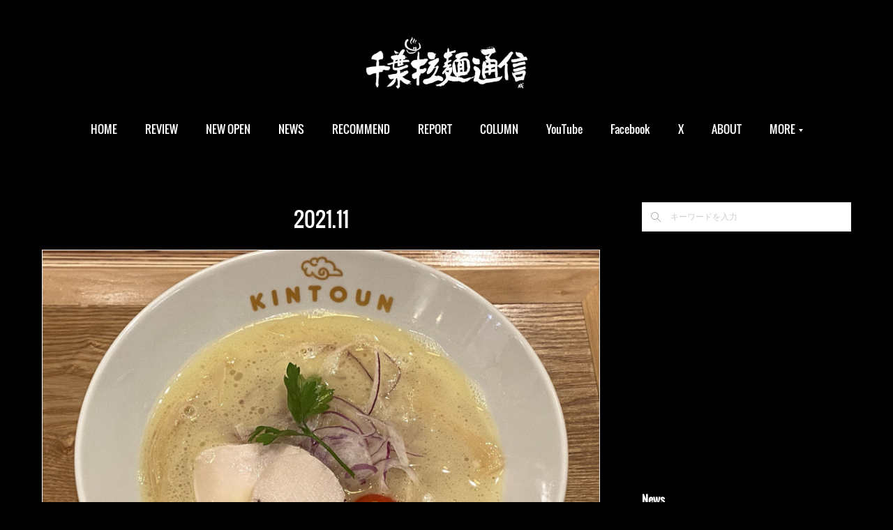

--- FILE ---
content_type: text/html; charset=utf-8
request_url: https://www.chibaraumen.com/posts/archives/2021/11
body_size: 17971
content:
<!doctype html>

            <html lang="ja" data-reactroot=""><head><meta charSet="UTF-8"/><meta http-equiv="X-UA-Compatible" content="IE=edge"/><meta name="viewport" content="width=device-width,user-scalable=no,initial-scale=1.0,minimum-scale=1.0,maximum-scale=1.0"/><title data-react-helmet="true">2021年11月の記事一覧 | 千葉拉麺通信</title><link data-react-helmet="true" rel="canonical" href="https://www.chibaraumen.com/posts/archives/2021/11"/><meta name="description" content="2021年11月の一覧。ら〜めん きんとうん（千葉中央） - 　京成千葉中央駅に直結するショッピングモール『Mio』内に、2021年10月オープンした新店。木目の質感を生かしたスタイリッシュな雰囲気の店で、店頭には冷蔵ケースも置かれて馬肉などを販売しているのが目を引く。こちらは鎌ヶ谷の馬肉卸会社『NTCデリバ』の子会社によるラーメン業態の千葉市初進出で、Mioがリニューアルしたタイミングでの出店となった。　こちらの系列だと2018年に東松戸にオープンした『もののこころ』は訪問済。メニューも概ね同じ感じだが、ちょい呑みニーズにも応えられそうなメニュー構成になっている。サイドメニューで馬刺しや馬ユッケ丼などがあるほか、店頭では子会社が営む『馬喰ろう』ブランドの馬刺しなども売っている。「純鶏白湯ら〜めん」と「鶏チャー丼」（430円）をオーダー。　ラーメンは東松戸で食べた時の印象とさほど変わらず。無化調で塩度控えめのミルキーな鶏白湯に村上朝日の全粒粉ストレート麺の組み合わせは、クセがなくて非常に食べやすい味わい。具は東松戸で食べた時は茹でたキャベツや小松菜など野菜も乗っていたが、こちらは紫玉葱と湯引きしたプチトマトだけとやや華やかさは劣る。丼は焼鳥のタレのように甘い醤油ダレで、白いご飯には鉄板の味わいでついつい後を引く。　可愛らしい器や店内の作りなどはこれまでの店と同様で、ラーメン屋然としていない雰囲気が良い。場所柄買い物客や家族連れ、学生客なども多い場所なので、女性はもちろん幅広い客層に受けそう。通し営業なのも駅直結なのも行きやすくて便利に使えそうだ。"/><meta property="fb:app_id" content="522776621188656"/><meta property="og:url" content="https://www.chibaraumen.com/posts/archives/2021/11"/><meta property="og:type" content="website"/><meta property="og:title" content="2021年11月の記事"/><meta property="og:description" content="2021年11月の一覧。ら〜めん きんとうん（千葉中央） - 　京成千葉中央駅に直結するショッピングモール『Mio』内に、2021年10月オープンした新店。木目の質感を生かしたスタイリッシュな雰囲気の店で、店頭には冷蔵ケースも置かれて馬肉などを販売しているのが目を引く。こちらは鎌ヶ谷の馬肉卸会社『NTCデリバ』の子会社によるラーメン業態の千葉市初進出で、Mioがリニューアルしたタイミングでの出店となった。　こちらの系列だと2018年に東松戸にオープンした『もののこころ』は訪問済。メニューも概ね同じ感じだが、ちょい呑みニーズにも応えられそうなメニュー構成になっている。サイドメニューで馬刺しや馬ユッケ丼などがあるほか、店頭では子会社が営む『馬喰ろう』ブランドの馬刺しなども売っている。「純鶏白湯ら〜めん」と「鶏チャー丼」（430円）をオーダー。　ラーメンは東松戸で食べた時の印象とさほど変わらず。無化調で塩度控えめのミルキーな鶏白湯に村上朝日の全粒粉ストレート麺の組み合わせは、クセがなくて非常に食べやすい味わい。具は東松戸で食べた時は茹でたキャベツや小松菜など野菜も乗っていたが、こちらは紫玉葱と湯引きしたプチトマトだけとやや華やかさは劣る。丼は焼鳥のタレのように甘い醤油ダレで、白いご飯には鉄板の味わいでついつい後を引く。　可愛らしい器や店内の作りなどはこれまでの店と同様で、ラーメン屋然としていない雰囲気が良い。場所柄買い物客や家族連れ、学生客なども多い場所なので、女性はもちろん幅広い客層に受けそう。通し営業なのも駅直結なのも行きやすくて便利に使えそうだ。"/><meta property="og:image" content="https://cdn.amebaowndme.com/madrid-prd/madrid-web/images/sites/194547/4d126a4ef2f4908deccd80f191c3d7ee_6304fe87c691f5151258b50eaac5b65d.jpg"/><meta property="og:site_name" content="千葉拉麺通信"/><meta property="og:locale" content="ja_JP"/><meta name="twitter:card" content="summary"/><meta name="twitter:site" content="@amebaownd"/><meta name="twitter:title" content="2021年11月の記事 | 千葉拉麺通信"/><meta name="twitter:description" content="2021年11月の一覧。ら〜めん きんとうん（千葉中央） - 　京成千葉中央駅に直結するショッピングモール『Mio』内に、2021年10月オープンした新店。木目の質感を生かしたスタイリッシュな雰囲気の店で、店頭には冷蔵ケースも置かれて馬肉などを販売しているのが目を引く。こちらは鎌ヶ谷の馬肉卸会社『NTCデリバ』の子会社によるラーメン業態の千葉市初進出で、Mioがリニューアルしたタイミングでの出店となった。　こちらの系列だと2018年に東松戸にオープンした『もののこころ』は訪問済。メニューも概ね同じ感じだが、ちょい呑みニーズにも応えられそうなメニュー構成になっている。サイドメニューで馬刺しや馬ユッケ丼などがあるほか、店頭では子会社が営む『馬喰ろう』ブランドの馬刺しなども売っている。「純鶏白湯ら〜めん」と「鶏チャー丼」（430円）をオーダー。　ラーメンは東松戸で食べた時の印象とさほど変わらず。無化調で塩度控えめのミルキーな鶏白湯に村上朝日の全粒粉ストレート麺の組み合わせは、クセがなくて非常に食べやすい味わい。具は東松戸で食べた時は茹でたキャベツや小松菜など野菜も乗っていたが、こちらは紫玉葱と湯引きしたプチトマトだけとやや華やかさは劣る。丼は焼鳥のタレのように甘い醤油ダレで、白いご飯には鉄板の味わいでついつい後を引く。　可愛らしい器や店内の作りなどはこれまでの店と同様で、ラーメン屋然としていない雰囲気が良い。場所柄買い物客や家族連れ、学生客なども多い場所なので、女性はもちろん幅広い客層に受けそう。通し営業なのも駅直結なのも行きやすくて便利に使えそうだ。"/><meta name="twitter:image" content="https://cdn.amebaowndme.com/madrid-prd/madrid-web/images/sites/194547/4d126a4ef2f4908deccd80f191c3d7ee_6304fe87c691f5151258b50eaac5b65d.jpg"/><link rel="alternate" type="application/rss+xml" title="千葉拉麺通信" href="https://www.chibaraumen.com/rss.xml"/><link rel="alternate" type="application/atom+xml" title="千葉拉麺通信" href="https://www.chibaraumen.com/atom.xml"/><link rel="sitemap" type="application/xml" title="Sitemap" href="/sitemap.xml"/><link href="https://static.amebaowndme.com/madrid-frontend/css/user.min-a66be375c.css" rel="stylesheet" type="text/css"/><link href="https://static.amebaowndme.com/madrid-frontend/css/justin/index.min-a66be375c.css" rel="stylesheet" type="text/css"/><link rel="icon" href="https://cdn.amebaowndme.com/madrid-prd/madrid-web/images/sites/194547/c9501071836d4cb69ebcc575eedbb489_056cc9f92970cbddd3420766a22c78d2.png?width=32&amp;height=32"/><link rel="apple-touch-icon" href="https://cdn.amebaowndme.com/madrid-prd/madrid-web/images/sites/194547/c9501071836d4cb69ebcc575eedbb489_056cc9f92970cbddd3420766a22c78d2.png?width=180&amp;height=180"/><style id="site-colors" charSet="UTF-8">.u-nav-clr {
  color: #ffffff;
}
.u-nav-bdr-clr {
  border-color: #ffffff;
}
.u-nav-bg-clr {
  background-color: #000000;
}
.u-nav-bg-bdr-clr {
  border-color: #000000;
}
.u-site-clr {
  color: #ffffff;
}
.u-base-bg-clr {
  background-color: #000000;
}
.u-btn-clr {
  color: #aaaaaa;
}
.u-btn-clr:hover,
.u-btn-clr--active {
  color: rgba(170,170,170, 0.7);
}
.u-btn-clr--disabled,
.u-btn-clr:disabled {
  color: rgba(170,170,170, 0.5);
}
.u-btn-bdr-clr {
  border-color: #cccccc;
}
.u-btn-bdr-clr:hover,
.u-btn-bdr-clr--active {
  border-color: rgba(204,204,204, 0.7);
}
.u-btn-bdr-clr--disabled,
.u-btn-bdr-clr:disabled {
  border-color: rgba(204,204,204, 0.5);
}
.u-btn-bg-clr {
  background-color: #cccccc;
}
.u-btn-bg-clr:hover,
.u-btn-bg-clr--active {
  background-color: rgba(204,204,204, 0.7);
}
.u-btn-bg-clr--disabled,
.u-btn-bg-clr:disabled {
  background-color: rgba(204,204,204, 0.5);
}
.u-txt-clr {
  color: #ffffff;
}
.u-txt-clr--lv1 {
  color: rgba(255,255,255, 0.7);
}
.u-txt-clr--lv2 {
  color: rgba(255,255,255, 0.5);
}
.u-txt-clr--lv3 {
  color: rgba(255,255,255, 0.3);
}
.u-txt-bg-clr {
  background-color: #191919;
}
.u-lnk-clr,
.u-clr-area a {
  color: #6aa4a8;
}
.u-lnk-clr:visited,
.u-clr-area a:visited {
  color: rgba(106,164,168, 0.7);
}
.u-lnk-clr:hover,
.u-clr-area a:hover {
  color: rgba(106,164,168, 0.5);
}
.u-ttl-blk-clr {
  color: #ffffff;
}
.u-ttl-blk-bdr-clr {
  border-color: #ffffff;
}
.u-ttl-blk-bdr-clr--lv1 {
  border-color: #333333;
}
.u-bdr-clr {
  border-color: #eeeeee;
}
.u-acnt-bdr-clr {
  border-color: #555555;
}
.u-acnt-bg-clr {
  background-color: #555555;
}
body {
  background-color: #000000;
}
blockquote {
  color: rgba(255,255,255, 0.7);
  border-left-color: #eeeeee;
};</style><style id="user-css" charSet="UTF-8">;</style><style media="screen and (max-width: 800px)" id="user-sp-css" charSet="UTF-8">;</style><script>
              (function(i,s,o,g,r,a,m){i['GoogleAnalyticsObject']=r;i[r]=i[r]||function(){
              (i[r].q=i[r].q||[]).push(arguments)},i[r].l=1*new Date();a=s.createElement(o),
              m=s.getElementsByTagName(o)[0];a.async=1;a.src=g;m.parentNode.insertBefore(a,m)
              })(window,document,'script','//www.google-analytics.com/analytics.js','ga');
            </script></head><body id="mdrd-a66be375c" class="u-txt-clr u-base-bg-clr theme-justin plan-premium hide-owndbar "><noscript><iframe src="//www.googletagmanager.com/ns.html?id=GTM-PXK9MM" height="0" width="0" style="display:none;visibility:hidden"></iframe></noscript><script>
            (function(w,d,s,l,i){w[l]=w[l]||[];w[l].push({'gtm.start':
            new Date().getTime(),event:'gtm.js'});var f=d.getElementsByTagName(s)[0],
            j=d.createElement(s),dl=l!='dataLayer'?'&l='+l:'';j.async=true;j.src=
            '//www.googletagmanager.com/gtm.js?id='+i+dl;f.parentNode.insertBefore(j,f);
            })(window,document, 'script', 'dataLayer', 'GTM-PXK9MM');
            </script><div id="content"><div class="page " data-reactroot=""><div class="page__outer"><div class="page__inner u-base-bg-clr"><header class="page__header header u-acnt-bdr-clr u-nav-bg-clr"><div class="header__inner"><div class="header__site-info"><div class="header__logo"><div><img alt=""/></div></div></div><nav role="navigation" class="header__nav global-nav u-font js-nav-overflow-criterion is-invisible"><ul class="global-nav__list u-nav-bg-clr u-bdr-clr "><li class="global-nav__item u-bdr-clr js-nav-item " data-item-title="HOME" data-item-page-id="605951" data-item-url-path="./"><a target="" class="u-nav-clr u-font" href="/">HOME</a></li><li class="global-nav__item u-bdr-clr js-nav-item " data-item-title="REVIEW" data-item-page-id="605988" data-item-url-path="./pages/605988/review"><a target="" class="u-nav-clr u-font" href="/pages/605988/review">REVIEW</a></li><li class="global-nav__item u-bdr-clr js-nav-item " data-item-title="NEW OPEN" data-item-page-id="606070" data-item-url-path="./pages/606070/newopen"><a target="" class="u-nav-clr u-font" href="/pages/606070/newopen">NEW OPEN</a></li><li class="global-nav__item u-bdr-clr js-nav-item " data-item-title="NEWS" data-item-page-id="605990" data-item-url-path="./pages/605990/news"><a target="" class="u-nav-clr u-font" href="/pages/605990/news">NEWS</a></li><li class="global-nav__item u-bdr-clr js-nav-item " data-item-title="RECOMMEND" data-item-page-id="605950" data-item-url-path="./pages/605950/recommend"><a target="" class="u-nav-clr u-font" href="/pages/605950/recommend">RECOMMEND</a></li><li class="global-nav__item u-bdr-clr js-nav-item " data-item-title="REPORT" data-item-page-id="665363" data-item-url-path="./pages/665363/report"><a target="" class="u-nav-clr u-font" href="/pages/665363/report">REPORT</a></li><li class="global-nav__item u-bdr-clr js-nav-item " data-item-title="COLUMN" data-item-page-id="606071" data-item-url-path="./pages/606071/column"><a target="" class="u-nav-clr u-font" href="/pages/606071/column">COLUMN</a></li><li class="global-nav__item u-bdr-clr js-nav-item " data-item-title="YouTube" data-item-page-id="620944" data-item-url-path="./pages/620944/youtube"><a target="" class="u-nav-clr u-font" href="/pages/620944/youtube">YouTube</a></li><li class="global-nav__item u-bdr-clr js-nav-item " data-item-title="Facebook" data-item-page-id="0" data-item-url-path="https://www.facebook.com/Chibaraumen/"><a href="https://www.facebook.com/Chibaraumen/" target="_blank" class="u-nav-clr u-font">Facebook</a></li><li class="global-nav__item u-bdr-clr js-nav-item " data-item-title="X" data-item-page-id="0" data-item-url-path="https://twitter.com/chibaraumen"><a href="https://twitter.com/chibaraumen" target="_blank" class="u-nav-clr u-font">X</a></li><li class="global-nav__item u-bdr-clr js-nav-item " data-item-title="ABOUT" data-item-page-id="606120" data-item-url-path="./pages/606120/about"><a target="" class="u-nav-clr u-font" href="/pages/606120/about">ABOUT</a></li><li class="global-nav__item u-bdr-clr js-nav-item " data-item-title="CONTACT" data-item-page-id="605949" data-item-url-path="./pages/605949/page_201603171850"><a target="" class="u-nav-clr u-font" href="/pages/605949/page_201603171850">CONTACT</a></li></ul></nav><div class="header__icon header-icon"><span class="header-icon__item u-nav-bdr-clr"></span><span class="header-icon__item u-nav-bdr-clr"></span></div></div></header><div class="page__keyvisual keyvisual"><div style="background-image:url(https://cdn.amebaowndme.com/madrid-prd/madrid-web/images/sites/194547/b5ecd6511d297d737879c490966be02e_f96e6d404ee6212048d5c807a78faaa5.jpg?width=1600)" class="keyvisual__image"></div></div><div class="page__container page-container"><div class="page-container-inner"><div class="page-container__main"><div class="page__content"><div class="page__content-inner u-base-bg-clr"><div role="main" class="page__main page__main--archive"><div class="grid grid--l"><div class="col1-1 col1-1--gtr-l column"><div class="block__outer"><div><div class="heading-lv1"><h1 class="heading-lv1__text u-ttl-blk-clr u-font">2021<!-- -->.<!-- -->11</h1></div></div></div></div></div><div class="section"><div class="block__outer"><div class="blog-list blog-list--main blog-list--grid blog-list--recent u-bdr-clr"><div class="blog-list__inner"><article class="  blog-item--index0 blog-list__item blog-item u-bdr-clr u-acnt-bg-clr"><div class="blog-item__inner"><div class="blog-item__img"><div><img alt=""/></div></div><div class="blog-item__body "><div class="blog-item__title blog-title"><h3 class="blog-title__text"><div><a class="u-txt-clr u-font" href="/posts/32505906">ら〜めん きんとうん（千葉中央）</a></div></h3></div><div><p class="blog-item__text" style="overflow:hidden;text-overflow:inherit;display:inherit;-webkit-box-orient:inherit;-webkit-line-clamp:inherit"><a class="u-txt-clr" href="/posts/32505906">　京成千葉中央駅に直結するショッピングモール『Mio』内に、2021年10月オープンした新店。木目の質感を生かしたスタイリッシュな雰囲気の店で、店頭には冷蔵ケースも置かれて馬肉などを販売しているのが目を引く。こちらは鎌ヶ谷の馬肉卸会社『NTCデリバ』の子会社によるラーメン業態の千葉市初進出で、Mioがリニューアルしたタイミングでの出店となった。　こちらの系列だと2018年に東松戸にオープンした『もののこころ』は訪問済。メニューも概ね同じ感じだが、ちょい呑みニーズにも応えられそうなメニュー構成になっている。サイドメニューで馬刺しや馬ユッケ丼などがあるほか、店頭では子会社が営む『馬喰ろう』ブランドの馬刺しなども売っている。「純鶏白湯ら〜...</a></p></div><a class="blog-item__date" href="/posts/32505906"><time class="u-font u-txt-clr u-txt-clr--lv2" dateTime="2021-11-28T06:00:36Z">2021.11.28 06:00</time></a><div class="blog-item__category blog-item-category"><ul class="blog-item-category__list blog-item-category-list u-txt-clr u-txt-clr--lv2"><li class="blog-item-category-list__item"><a class="u-txt-clr u-txt-clr--lv2 u-font" href="/posts/categories/275153">REVIEW</a></li><li class="blog-item-category-list__item"><a class="u-txt-clr u-txt-clr--lv2 u-font" href="/posts/categories/275462">千葉市中央区</a></li></ul></div></div></div></article><article class="  blog-item--index1 blog-list__item blog-item u-bdr-clr u-acnt-bg-clr"><div class="blog-item__inner"><div class="blog-item__img"><div><img alt=""/></div></div><div class="blog-item__body "><div class="blog-item__title blog-title"><h3 class="blog-title__text"><div><a class="u-txt-clr u-font" href="/posts/32500638">【移転】麺処せんり（みどり台）</a></div></h3></div><div><p class="blog-item__text" style="overflow:hidden;text-overflow:inherit;display:inherit;-webkit-box-orient:inherit;-webkit-line-clamp:inherit"><a class="u-txt-clr" href="/posts/32500638">　2021年11月にオープンした新店に訪問。最寄駅としては一応みどり台だが、1km以上あるので車で行く店だ。地元民もなかなか通らぬ工場地帯のバイパス沿いにある『MrMax 千葉美浜店』内にオープン。並びには美浜ニューポートリゾートという複合施設があるが、残念ながら年内で閉店が決まっている。　ここにMrMaxがあることを今回初めて知ったが、どこに店舗があるのかなと思ったら入ってすぐのところにいきなりあって驚いた。セルフのフードコートスタイルだが、他に飲食店はない模様。　こちらは『博多一風堂 千葉店』を運営する会社の新業態。一風堂直営ではなく暖簾分け店である一風堂千葉店。店主の緒垣氏はフードトラックも展開するなど、色々独自の路線で頑張ら...</a></p></div><a class="blog-item__date" href="/posts/32500638"><time class="u-font u-txt-clr u-txt-clr--lv2" dateTime="2021-11-19T08:00:45Z">2021.11.19 08:00</time></a><div class="blog-item__category blog-item-category"><ul class="blog-item-category__list blog-item-category-list u-txt-clr u-txt-clr--lv2"><li class="blog-item-category-list__item"><a class="u-txt-clr u-txt-clr--lv2 u-font" href="/posts/categories/289234">CLOSED</a></li><li class="blog-item-category-list__item"><a class="u-txt-clr u-txt-clr--lv2 u-font" href="/posts/categories/574967">千葉市美浜区</a></li></ul></div></div></div></article><article class="  blog-item--index2 blog-list__item blog-item u-bdr-clr u-acnt-bg-clr"><div class="blog-item__inner"><div class="blog-item__img"><div><img alt=""/></div></div><div class="blog-item__body "><div class="blog-item__title blog-title"><h3 class="blog-title__text"><div><a class="u-txt-clr u-font" href="/posts/32467497">タンメン トナリ 稲毛山王（四街道）</a></div></h3></div><div><p class="blog-item__text" style="overflow:hidden;text-overflow:inherit;display:inherit;-webkit-box-orient:inherit;-webkit-line-clamp:inherit"><a class="u-txt-clr" href="/posts/32467497">　言わずと知れた六厘舎のガッツリタンメン業態が千葉初出店。場所は県道66号と遠近五叉路を結ぶ道沿いで、随分とマニアックな場所に出したものだ。最寄駅としては一応四街道だが、2km以上あるので車で行く店だろう。ここは並びに㐂濱家やとん太があるプチラーメン街道。元はコンビニだった場所だと記憶する。　トナリと言えば「タンギョウ」「タンカラ」という刷り込みがあるので、思わず「タンギョウ」をオーダー。注文を受けるごとに中華鍋で野菜を煽る工程が入る。店内に音と香りが広がるのが良いな。トナリのタンメンを食べるのは久しぶりだが、こんなに野菜のボリュームがあっただろうか。360gの野菜が乗っているとのことで、なかなか麺やスープに辿り着けない。ガッツリ系...</a></p></div><a class="blog-item__date" href="/posts/32467497"><time class="u-font u-txt-clr u-txt-clr--lv2" dateTime="2021-11-19T06:00:05Z">2021.11.19 06:00</time></a><div class="blog-item__category blog-item-category"><ul class="blog-item-category__list blog-item-category-list u-txt-clr u-txt-clr--lv2"><li class="blog-item-category-list__item"><a class="u-txt-clr u-txt-clr--lv2 u-font" href="/posts/categories/275153">REVIEW</a></li><li class="blog-item-category-list__item"><a class="u-txt-clr u-txt-clr--lv2 u-font" href="/posts/categories/341474">千葉市稲毛区</a></li></ul></div></div></div></article></div></div><div><div class="pagination pagination--type03"><ul class="pagination__list"><li class="pagination__item pagination__item--prev pagination__item--hide"><a class="u-txt-clr u-txt-clr--lv2" href="/posts/archives/2021/11/page/-1?type=grid"><span aria-hidden="true" class="icon icon--disclosure-l3"></span></a></li><li class="pagination__item pagination__item--next pagination__item--hide"><a class="u-txt-clr u-txt-clr--lv2" href="/posts/archives/2021/11/page/1?type=grid"><span aria-hidden="true" class="icon icon--disclosure-r3"></span></a></li></ul></div></div></div></div></div></div></div></div><aside class="page-container__side page-container__side--east"><div class="complementary-outer complementary-outer--slot11"><div class="complementary complementary--keywordSearch complementary--sidebar"><div class="block-type--keywordSearch"><div class="block-type--keyword-search"><div class="keyword-search u-bdr-clr"><form action="" name="keywordSearchForm0" novalidate=""><label for="keyword-search-0" aria-hidden="true" class="keyword-search__icon icon icon--search3"></label><input type="search" id="keyword-search-0" placeholder="キーワードを入力" name="keyword" maxLength="100" class="keyword-search__input"/></form></div></div></div></div><div class="complementary complementary--html complementary--sidebar"><div class="block-type--html"><div class="block u-clr-area"><iframe seamless="" style="height:16px" class="js-mdrd-block-html-target block-html__frame"></iframe></div></div></div><div class="complementary complementary--post complementary--sidebar"><div class="block-type--post"><div class=""><div><h4 class="complementary__heading u-ttl-blk-clr u-font">News</h4></div><div class="blog-list blog-list--summary blog-list--sidebars blog-list--recent u-bdr-clr"><div class="blog-list__inner"></div></div></div></div></div><div class="complementary complementary--post complementary--sidebar"><div class="block-type--post"><div class=""><div><h4 class="complementary__heading u-ttl-blk-clr u-font">New Open</h4></div><div class="blog-list blog-list--summary blog-list--sidebarm blog-list--recent u-bdr-clr"><div class="blog-list__inner"></div></div></div></div></div><div class="complementary complementary--post complementary--sidebar"><div class="block-type--post"><div class=""><div><h4 class="complementary__heading u-ttl-blk-clr u-font">Latest Review</h4></div><div class="blog-list blog-list--summary blog-list--sidebarm blog-list--recent u-bdr-clr"><div class="blog-list__inner"></div></div></div></div></div><div class="complementary complementary--post complementary--sidebar"><div class="block-type--post"><div class=""><div><h4 class="complementary__heading u-ttl-blk-clr u-font">Ricky&#x27;s Selection</h4></div><div class="blog-list blog-list--summary blog-list--sidebarm blog-list--recent u-bdr-clr"><div class="blog-list__inner"></div></div></div></div></div><div class="complementary complementary--image complementary--sidebar"><div class="block-type--image"><div class="img img__item--center"><div><img alt=""/></div></div></div></div><div class="complementary complementary--video complementary--sidebar"><div class="block-type--video"><div class="movie u-clr-area"><div><iframe seamless="" style="height:100%;width:100%"></iframe></div></div></div></div><div class="complementary complementary--video complementary--sidebar"><div class="block-type--video"><div class="movie u-clr-area"><div><iframe seamless="" style="height:100%;width:100%"></iframe></div></div></div></div><div class="complementary complementary--video complementary--sidebar"><div class="block-type--video"><div class="movie u-clr-area"><div><iframe seamless="" style="height:100%;width:100%"></iframe></div></div></div></div><div class="complementary complementary--html complementary--sidebar"><div class="block-type--html"><div class="block u-clr-area"><iframe seamless="" style="height:16px" class="js-mdrd-block-html-target block-html__frame"></iframe></div></div></div><div class="complementary complementary--image complementary--sidebar"><div class="block-type--image"><div class="img img__item--center"><div><img alt=""/></div></div></div></div><div class="complementary complementary--image complementary--sidebar"><div class="block-type--image"><div class="img img__item--center"><div><img alt=""/></div></div></div></div><div class="complementary complementary--image complementary--sidebar"><div class="block-type--image"><div class="img img__item--center"><div><img alt=""/></div></div></div></div><div class="complementary complementary--image complementary--sidebar"><div class="block-type--image"><div class="img img__item--center"><div><img alt=""/></div></div></div></div><div class="complementary complementary--quote complementary--sidebar"><div class="block-type--quote"><div class="quote u-clr-area quote--菅野製麺所 - ラーメン、つけめんの製麺会社"><div class="ogp u-bdr-clr"><a target="_blank" class="ogp__action" href="http://www.kannoseimen.com/"><div class="ogp__img"><div><img alt=""/></div></div><div class="ogp__body"><p class="ogp__title u-txt-clr">菅野製麺所 - ラーメン、つけめんの製麺会社</p><div class="ogp__text u-txt-clr u-txt-clr--lv1"><p>より高水準な「食の安全」を求めて。業界随一の品質管理体制。HACCP7原則12手順を基本とした衛生管理システムを構築。生麺、生パスタ、中華総菜を取り揃えております。多種多様なスープにマッチングする生中華麺・生パスタはこちらをご覧下さい。Copyright ©Kannoseimen. All Right Reserved.</p></div><p class="ogp__site ogp__site--ellipsis u-txt-clr u-txt-clr--lv1">菅野製麺所 - ラーメン、つけめんの製麺会社</p></div></a></div></div></div></div><div class="complementary complementary--quote complementary--sidebar"><div class="block-type--quote"><div class="quote u-clr-area quote--www.seimen-keishi.com"><div class="ogp u-bdr-clr"><a target="_blank" class="ogp__action" href="https://www.seimen-keishi.com/"><div class="ogp__img"><div><img alt=""/></div></div><div class="ogp__body"><p class="ogp__title u-txt-clr">製麺屋 慶史｜中華麺・特注麺を小ロッドから承ります</p><div class="ogp__text u-txt-clr u-txt-clr--lv1"><p>九州各県（福岡県・熊本県・長崎県・佐賀県・大分県・宮崎県・鹿児島県）のラーメン店をはじめ、その他の飲食店様向けに「麺」をお届けしています。</p></div><p class="ogp__site ogp__site--ellipsis u-txt-clr u-txt-clr--lv1">www.seimen-keishi.com</p></div></a></div></div></div></div><div class="pswp" tabindex="-1" role="dialog" aria-hidden="true"><div class="pswp__bg"></div><div class="pswp__scroll-wrap"><div class="pswp__container"><div class="pswp__item"></div><div class="pswp__item"></div><div class="pswp__item"></div></div><div class="pswp__ui pswp__ui--hidden"><div class="pswp__top-bar"><div class="pswp__counter"></div><button class="pswp__button pswp__button--close" title="Close (Esc)"></button><button class="pswp__button pswp__button--share" title="Share"></button><button class="pswp__button pswp__button--fs" title="Toggle fullscreen"></button><button class="pswp__button pswp__button--zoom" title="Zoom in/out"></button><div class="pswp__preloader"><div class="pswp__preloader__icn"><div class="pswp__preloader__cut"><div class="pswp__preloader__donut"></div></div></div></div></div><div class="pswp__share-modal pswp__share-modal--hidden pswp__single-tap"><div class="pswp__share-tooltip"></div></div><div class="pswp__button pswp__button--close pswp__close"><span class="pswp__close__item pswp__close"></span><span class="pswp__close__item pswp__close"></span></div><div class="pswp__bottom-bar"><button class="pswp__button pswp__button--arrow--left js-lightbox-arrow" title="Previous (arrow left)"></button><button class="pswp__button pswp__button--arrow--right js-lightbox-arrow" title="Next (arrow right)"></button></div><div class=""><div class="pswp__caption"><div class="pswp__caption"></div><div class="pswp__caption__link"><a class="js-link"></a></div></div></div></div></div></div></div></aside></div></div><footer role="contentinfo" class="page__footer footer" style="opacity:1 !important;visibility:visible !important;text-indent:0 !important;overflow:visible !important;position:static !important"><div class="footer__inner u-bdr-clr " style="opacity:1 !important;visibility:visible !important;text-indent:0 !important;overflow:visible !important;display:block !important;transform:none !important"><div class="footer__item u-bdr-clr" style="opacity:1 !important;visibility:visible !important;text-indent:0 !important;overflow:visible !important;display:block !important;transform:none !important"><p class="footer__copyright u-font"><small class="u-txt-clr u-txt-clr--lv2 u-font" style="color:rgba(255,255,255, 0.5) !important">Copyright © 2000-2025 Rikiya Yamaji and JAPAN RAUMEN ASSOCIATION. All Rights Reserved.</small></p></div></div></footer></div></div><div class="toast"></div></div></div><script charSet="UTF-8">window.mdrdEnv="prd";</script><script charSet="UTF-8">window.INITIAL_STATE={"authenticate":{"authCheckCompleted":false,"isAuthorized":false},"blogPostReblogs":{},"category":{},"currentSite":{"fetching":false,"status":null,"site":{}},"shopCategory":{},"categories":{},"notifications":{},"page":{},"paginationTitle":{},"postArchives":{},"postComments":{"submitting":false,"postStatus":null},"postDetail":{},"postList":{"postList-limit:12-page:1-siteId:194547-yearMonth:202111":{"fetching":false,"loaded":true,"meta":{"code":200,"pagination":{"total":3,"offset":0,"limit":12,"cursors":{"after":"","before":""}}},"data":[{"id":"32505906","userId":"266864","siteId":"194547","status":"publish","title":"ら〜めん きんとうん（千葉中央）","contents":[{"type":"image","fit":true,"scale":1,"align":"","url":"https:\u002F\u002Fcdn.amebaowndme.com\u002Fmadrid-prd\u002Fmadrid-web\u002Fimages\u002Fsites\u002F194547\u002F4d126a4ef2f4908deccd80f191c3d7ee_6304fe87c691f5151258b50eaac5b65d.jpg","link":"","width":2000,"height":1500,"target":"_self"},{"type":"image","fit":true,"scale":1,"align":"","url":"https:\u002F\u002Fcdn.amebaowndme.com\u002Fmadrid-prd\u002Fmadrid-web\u002Fimages\u002Fsites\u002F194547\u002Fcda6005a30ffc060561fdd7ae7b06270_c514f07c3e6419b5e5cfb82b43f5fa2c.jpg","link":"","width":2000,"height":1500,"target":"_self"},{"type":"image","fit":true,"scale":1,"align":"","url":"https:\u002F\u002Fcdn.amebaowndme.com\u002Fmadrid-prd\u002Fmadrid-web\u002Fimages\u002Fsites\u002F194547\u002F63bc02a33e7fd5a951120d79e2823368_b1330964941212ceb6e64e92e91cc898.jpg","link":"","width":2000,"height":1500,"target":"_self"},{"type":"image","fit":true,"scale":1,"align":"","url":"https:\u002F\u002Fcdn.amebaowndme.com\u002Fmadrid-prd\u002Fmadrid-web\u002Fimages\u002Fsites\u002F194547\u002F95660928cf7c7725a9d9df7efec33f0c_1ef8ee7a30749572c277a4d7b710110f.jpg","link":"","width":1498,"height":2000,"target":"_self"},{"type":"image","fit":true,"scale":1,"align":"","url":"https:\u002F\u002Fcdn.amebaowndme.com\u002Fmadrid-prd\u002Fmadrid-web\u002Fimages\u002Fsites\u002F194547\u002Ff8dc65c95b0b73ef5dddc6814cfbe8e2_ffdb1761a3cd34a06ab867e90d4a1c71.jpg","link":"","width":2000,"height":1500,"target":"_self"},{"type":"image","fit":true,"scale":1,"align":"","url":"https:\u002F\u002Fcdn.amebaowndme.com\u002Fmadrid-prd\u002Fmadrid-web\u002Fimages\u002Fsites\u002F194547\u002F18290c780261066e7f937aa609bbfe5e_9f56774a69bba0df053f3f9feeac9931.jpg","link":"","width":2000,"height":1498,"target":"_self"},{"type":"text","format":"html","value":"\u003Cp\u003E　京成千葉中央駅に直結するショッピングモール『Mio』内に、2021年10月オープンした新店。木目の質感を生かしたスタイリッシュな雰囲気の店で、店頭には冷蔵ケースも置かれて馬肉などを販売しているのが目を引く。こちらは鎌ヶ谷の馬肉卸会社『NTCデリバ』の子会社によるラーメン業態の千葉市初進出で、Mioがリニューアルしたタイミングでの出店となった。\u003C\u002Fp\u003E\u003Cp\u003E　こちらの系列だと2018年に東松戸にオープンした『もののこころ』は訪問済。メニューも概ね同じ感じだが、ちょい呑みニーズにも応えられそうなメニュー構成になっている。サイドメニューで馬刺しや馬ユッケ丼などがあるほか、店頭では子会社が営む『馬喰ろう』ブランドの馬刺しなども売っている。「純鶏白湯ら〜めん」と「鶏チャー丼」（430円）をオーダー。\u003C\u002Fp\u003E\u003Cp\u003E　ラーメンは東松戸で食べた時の印象とさほど変わらず。無化調で塩度控えめのミルキーな鶏白湯に村上朝日の全粒粉ストレート麺の組み合わせは、クセがなくて非常に食べやすい味わい。具は東松戸で食べた時は茹でたキャベツや小松菜など野菜も乗っていたが、こちらは紫玉葱と湯引きしたプチトマトだけとやや華やかさは劣る。丼は焼鳥のタレのように甘い醤油ダレで、白いご飯には鉄板の味わいでついつい後を引く。\u003C\u002Fp\u003E\u003Cp\u003E　可愛らしい器や店内の作りなどはこれまでの店と同様で、ラーメン屋然としていない雰囲気が良い。場所柄買い物客や家族連れ、学生客なども多い場所なので、女性はもちろん幅広い客層に受けそう。通し営業なのも駅直結なのも行きやすくて便利に使えそうだ。\u003C\u002Fp\u003E"},{"type":"video","provider":"","url":"https:\u002F\u002Fyoutu.be\u002FIJvG5NVF7jk","json":{"thumbnail":"https:\u002F\u002Fi.ytimg.com\u002Fvi\u002FIJvG5NVF7jk\u002Fhqdefault.jpg","provider":"YouTube","url":"https:\u002F\u002Fyoutu.be\u002FIJvG5NVF7jk","title":"ら〜めん きんとうん（千葉中央）","description":""},"html":"\u003Ciframe width=\"356\" height=\"200\" src=\"https:\u002F\u002Fwww.youtube.com\u002Fembed\u002FIJvG5NVF7jk?autohide=1&feature=oembed&showinfo=0\" frameborder=\"0\" allowfullscreen\u003E\u003C\u002Fiframe\u003E"},{"type":"divider"},{"type":"text","format":"html","value":"\u003Cp class=\"\"\u003E\u003Cb\u003Eら〜めん きんとうん\u003Cbr\u003E\u003C\u002Fb\u003E\u003Ca href=\"https:\u002F\u002Fgoo.gl\u002Fmaps\u002FRw157zZkiQrKKSc89\" target=\"_blank\" class=\"u-lnk-clr\" style=\"font-weight: bold;\"\u003E千葉市中央区本千葉町15-1 Mio１Ｆ\u003C\u002Fa\u003E\u003Cb\u003E\u003Cbr\u003E\u003C\u002Fb\u003E11:00～21:00\u003Cbr\u003E無休（施設に準ずる）\u003Cbr\u003E京成千葉線「千葉中央」駅より徒歩１分\u003C\u002Fp\u003E"}],"urlPath":"","publishedUrl":"https:\u002F\u002Fwww.chibaraumen.com\u002Fposts\u002F32505906","ogpDescription":"","ogpImageUrl":"","contentFiltered":"","viewCount":0,"commentCount":0,"reblogCount":0,"prevBlogPost":{"id":"0","title":"","summary":"","imageUrl":"","publishedAt":"0001-01-01T00:00:00Z"},"nextBlogPost":{"id":"0","title":"","summary":"","imageUrl":"","publishedAt":"0001-01-01T00:00:00Z"},"rebloggedPost":false,"blogCategories":[{"id":"275153","siteId":"194547","label":"REVIEW","publishedCount":245,"createdAt":"2016-08-23T01:45:19Z","updatedAt":"2025-09-14T09:58:12Z"},{"id":"275462","siteId":"194547","label":"千葉市中央区","publishedCount":89,"createdAt":"2016-08-23T06:51:23Z","updatedAt":"2025-09-14T09:58:12Z"}],"user":{"id":"266864","nickname":"山路力也","description":"フードジャーナリスト\nラーメン評論家／かき氷評論家\nコラムニスト／ミュージシャン \n\n「作り手の顔が見える料理」を愛し、\n「その料理が美味しい理由」を考えています。\n\n【主な著作】\n「トーキョーノスタルジックラーメン」（幹書房）／「ラーメンマップ千葉シリーズ」（幹書房）／「ワナドゥ!!手帳 ラーメン」（ロフト）／「ラーメンWalker千葉」（角川マーケティング）／「千葉ラーメン最強の222軒」（角川書店）／「千葉拉麺案内」（角川書店）／「休日のごちそう食堂千葉（共著）」（幹書房）／他\n\n【連載・レギュラー","official":true,"photoUrl":"https:\u002F\u002Fprofile-api.ameba.jp\u002Fv2\u002Fas\u002F89e159e9bcfc2f85766e5ecb1eafe7864dac6f50\u002FprofileImage?cat=300","followingCount":1,"createdAt":"2016-07-26T05:36:49Z","updatedAt":"2026-01-20T15:47:07Z"},"updateUser":{"id":"266864","nickname":"山路力也","description":"フードジャーナリスト\nラーメン評論家／かき氷評論家\nコラムニスト／ミュージシャン \n\n「作り手の顔が見える料理」を愛し、\n「その料理が美味しい理由」を考えています。\n\n【主な著作】\n「トーキョーノスタルジックラーメン」（幹書房）／「ラーメンマップ千葉シリーズ」（幹書房）／「ワナドゥ!!手帳 ラーメン」（ロフト）／「ラーメンWalker千葉」（角川マーケティング）／「千葉ラーメン最強の222軒」（角川書店）／「千葉拉麺案内」（角川書店）／「休日のごちそう食堂千葉（共著）」（幹書房）／他\n\n【連載・レギュラー","official":true,"photoUrl":"https:\u002F\u002Fprofile-api.ameba.jp\u002Fv2\u002Fas\u002F89e159e9bcfc2f85766e5ecb1eafe7864dac6f50\u002FprofileImage?cat=300","followingCount":1,"createdAt":"2016-07-26T05:36:49Z","updatedAt":"2026-01-20T15:47:07Z"},"comments":{"pagination":{"total":0,"offset":0,"limit":3,"cursors":{"after":"","before":""}},"data":[]},"publishedAt":"2021-11-28T06:00:36Z","createdAt":"2022-02-22T01:32:09Z","updatedAt":"2023-02-28T17:41:07Z","version":7},{"id":"32500638","userId":"266864","siteId":"194547","status":"publish","title":"【移転】麺処せんり（みどり台）","contents":[{"type":"image","fit":true,"scale":1,"align":"","url":"https:\u002F\u002Fcdn.amebaowndme.com\u002Fmadrid-prd\u002Fmadrid-web\u002Fimages\u002Fsites\u002F194547\u002F4f456268dc4a79010bfd5cbb7fb3dec1_ff448ae1eb4b7b74da426b7929efc806.jpg","link":"","width":2000,"height":1500,"target":"_self"},{"type":"image","fit":true,"scale":1,"align":"","url":"https:\u002F\u002Fcdn.amebaowndme.com\u002Fmadrid-prd\u002Fmadrid-web\u002Fimages\u002Fsites\u002F194547\u002F91ef58d277e6f73f42105f0185f428d0_20ae5036397a9a9ead951da354b96249.jpg","link":"","width":1510,"height":2000,"target":"_self"},{"type":"image","fit":true,"scale":1,"align":"","url":"https:\u002F\u002Fcdn.amebaowndme.com\u002Fmadrid-prd\u002Fmadrid-web\u002Fimages\u002Fsites\u002F194547\u002F0cccd055798483314ec47f574f360a50_a670ae77f960af24adb9529ac09799e4.jpg","link":"","width":1500,"height":2000,"target":"_self"},{"type":"image","fit":true,"scale":1,"align":"","url":"https:\u002F\u002Fcdn.amebaowndme.com\u002Fmadrid-prd\u002Fmadrid-web\u002Fimages\u002Fsites\u002F194547\u002F33b698daf4eb4ba9fc711e4562f0ffea_449c34819ac03939a93a29ae88e5f861.jpg","link":"","width":2000,"height":1500,"target":"_self"},{"type":"image","fit":true,"scale":1,"align":"","url":"https:\u002F\u002Fcdn.amebaowndme.com\u002Fmadrid-prd\u002Fmadrid-web\u002Fimages\u002Fsites\u002F194547\u002Fdce8b3ceedcd962fec596af87cfe0a15_bf08b4751e61b2587309511190781e9b.jpg","link":"","width":2000,"height":1500,"target":"_self"},{"type":"image","fit":true,"scale":1,"align":"","url":"https:\u002F\u002Fcdn.amebaowndme.com\u002Fmadrid-prd\u002Fmadrid-web\u002Fimages\u002Fsites\u002F194547\u002F40c8a345f8327b2257c19ec49ae16108_68d8239d06239b46156e10c08f1852a0.jpg","link":"","width":1500,"height":2000,"target":"_self"},{"type":"text","format":"html","value":"\u003Cp\u003E　2021年11月にオープンした新店に訪問。最寄駅としては一応みどり台だが、1km以上あるので車で行く店だ。地元民もなかなか通らぬ工場地帯のバイパス沿いにある『MrMax 千葉美浜店』内にオープン。並びには美浜ニューポートリゾートという複合施設があるが、残念ながら年内で閉店が決まっている。\u003C\u002Fp\u003E\u003Cp\u003E　ここにMrMaxがあることを今回初めて知ったが、どこに店舗があるのかなと思ったら入ってすぐのところにいきなりあって驚いた。セルフのフードコートスタイルだが、他に飲食店はない模様。\u003C\u002Fp\u003E\u003Cp\u003E　こちらは『博多一風堂 千葉店』を運営する会社の新業態。一風堂直営ではなく暖簾分け店である一風堂千葉店。店主の緒垣氏はフードトラックも展開するなど、色々独自の路線で頑張られている。\u003C\u002Fp\u003E\u003Cp\u003E　ラーメンは一風堂千葉店オリジナルで出している限定ラーメン「千葉BLACK」「千葉RED」と「博多ZERO」の３種類。千葉BLACKは竹岡式、千葉REDは勝浦タンタンメン、博多ZEROは一風堂で時々出すライトな博多ラーメン。オープン当初ということもあり、博多ZEROはまだ出されていなかった。\u003C\u002Fp\u003E\u003Cp\u003E　フードコートスタイルなので券売機で注文し、出来たらカウンターへ取りに行くスタイル。綺麗に盛り付けられた美しいビジュアル。竹岡式なのでスープのベースはウルトラライト。竹岡式をイメージすると、タレの醤油感はかなり控えめ。醤油は宮醤油ではなくちば醤油を使っている。この醤油でチャーシューを煮込んだものをタレとして使う。\u003C\u002Fp\u003E\u003Cp\u003E　スープに背脂が浮いているのと麺が博多の低加水麺なところが、竹岡式とは異なるオリジナリティだが、竹岡式に背脂は市原のいしいで経験済みなので、合うのは間違いなく。もっと大粒の背脂の方がインパクトがあって良いかもしれない。博多麺は基本的に万能だと思うので、このスープにもしっかりと合う。\u003C\u002Fp\u003E\u003Cp\u003E　肉厚のチャーシューはしっかりと味が染みていて、竹岡式らしいと言えばらしいが、そこは狙っていない気もする。海苔は木更津金田のものを使っているとのこと。ヤクミの玉ねぎはかなり控えめなので、個人的には倍量入ってても良いかな。\u003C\u002Fp\u003E\u003Cp\u003E　一風堂創業者の河原成美氏からもアドバイスを貰ってブラッシュアップしたという一杯。千葉店店主の緒垣氏は経験も豊富なだけあって、ベテランらしく上手にまとめた一杯という印象だが、なぜ千葉産にこだわるのか、このご当地ラーメンなのか、なぜこの博多麺なのか、という、しっかりと語れるはずのストーリーがラーメンやファサードから伝わってこないのはちょっと残念。\u003C\u002Fp\u003E\u003Cp\u003E　誤解のないように言えば、実に美味しく出来ているのは間違いない。多分一般のお客さんは満足するだろう。しかし、器用な人が無難にまとめたラーメンという印象なのが実にもったいない。まぁそれこそスーパーの客は何もそんなことは求めていないのだろうが、美味しいけれどラーメン好きや一風堂好きはなんとなくモヤモヤする感じかな。\u003C\u002Fp\u003E"},{"type":"video","provider":"YouTube","url":"https:\u002F\u002Fyoutu.be\u002FPirhUkt28oM","json":{"thumbnail":"https:\u002F\u002Fi.ytimg.com\u002Fvi\u002FPirhUkt28oM\u002Fhqdefault.jpg","provider":"YouTube","url":"https:\u002F\u002Fyoutu.be\u002FPirhUkt28oM","title":"麺処せんり（みどり台）","description":""},"html":"\u003Ciframe width=\"356\" height=\"200\" src=\"https:\u002F\u002Fwww.youtube.com\u002Fembed\u002FPirhUkt28oM?autohide=1&feature=oembed&showinfo=0\" frameborder=\"0\" allowfullscreen\u003E\u003C\u002Fiframe\u003E"},{"type":"divider"},{"type":"text","format":"html","value":"\u003Cp\u003E\u003Cb\u003E麺処せんり\u003Ca href=\"https:\u002F\u002Fgoo.gl\u002Fmaps\u002F4X4XimrC9bj8KMPv9\" target=\"_blank\" class=\"u-lnk-clr\"\u003E\u003Cbr\u003E千葉市美浜区新港32-12&nbsp;MrMax千葉美浜店内\u003C\u002Fa\u003E\u003Cbr\u003E\u003C\u002Fb\u003E11:00〜19:30\u003Cbr\u003E不定休（施設に準ずる）\u003Cbr\u003E京成千葉線「みどり台」駅より徒歩13分\u003C\u002Fp\u003E"}],"urlPath":"","publishedUrl":"https:\u002F\u002Fwww.chibaraumen.com\u002Fposts\u002F32500638","ogpDescription":"","ogpImageUrl":"","contentFiltered":"","viewCount":0,"commentCount":0,"reblogCount":0,"prevBlogPost":{"id":"0","title":"","summary":"","imageUrl":"","publishedAt":"0001-01-01T00:00:00Z"},"nextBlogPost":{"id":"0","title":"","summary":"","imageUrl":"","publishedAt":"0001-01-01T00:00:00Z"},"rebloggedPost":false,"blogCategories":[{"id":"289234","siteId":"194547","label":"CLOSED","publishedCount":74,"createdAt":"2016-09-03T03:24:32Z","updatedAt":"2025-06-22T12:09:43Z"},{"id":"574967","siteId":"194547","label":"千葉市美浜区","publishedCount":11,"createdAt":"2017-04-13T02:43:25Z","updatedAt":"2025-06-22T12:09:43Z"}],"user":{"id":"266864","nickname":"山路力也","description":"フードジャーナリスト\nラーメン評論家／かき氷評論家\nコラムニスト／ミュージシャン \n\n「作り手の顔が見える料理」を愛し、\n「その料理が美味しい理由」を考えています。\n\n【主な著作】\n「トーキョーノスタルジックラーメン」（幹書房）／「ラーメンマップ千葉シリーズ」（幹書房）／「ワナドゥ!!手帳 ラーメン」（ロフト）／「ラーメンWalker千葉」（角川マーケティング）／「千葉ラーメン最強の222軒」（角川書店）／「千葉拉麺案内」（角川書店）／「休日のごちそう食堂千葉（共著）」（幹書房）／他\n\n【連載・レギュラー","official":true,"photoUrl":"https:\u002F\u002Fprofile-api.ameba.jp\u002Fv2\u002Fas\u002F89e159e9bcfc2f85766e5ecb1eafe7864dac6f50\u002FprofileImage?cat=300","followingCount":1,"createdAt":"2016-07-26T05:36:49Z","updatedAt":"2026-01-20T15:47:07Z"},"updateUser":{"id":"266864","nickname":"山路力也","description":"フードジャーナリスト\nラーメン評論家／かき氷評論家\nコラムニスト／ミュージシャン \n\n「作り手の顔が見える料理」を愛し、\n「その料理が美味しい理由」を考えています。\n\n【主な著作】\n「トーキョーノスタルジックラーメン」（幹書房）／「ラーメンマップ千葉シリーズ」（幹書房）／「ワナドゥ!!手帳 ラーメン」（ロフト）／「ラーメンWalker千葉」（角川マーケティング）／「千葉ラーメン最強の222軒」（角川書店）／「千葉拉麺案内」（角川書店）／「休日のごちそう食堂千葉（共著）」（幹書房）／他\n\n【連載・レギュラー","official":true,"photoUrl":"https:\u002F\u002Fprofile-api.ameba.jp\u002Fv2\u002Fas\u002F89e159e9bcfc2f85766e5ecb1eafe7864dac6f50\u002FprofileImage?cat=300","followingCount":1,"createdAt":"2016-07-26T05:36:49Z","updatedAt":"2026-01-20T15:47:07Z"},"comments":{"pagination":{"total":0,"offset":0,"limit":3,"cursors":{"after":"","before":""}},"data":[]},"publishedAt":"2021-11-19T08:00:45Z","createdAt":"2022-02-21T16:20:25Z","updatedAt":"2023-03-02T14:34:31Z","version":9},{"id":"32467497","userId":"266864","siteId":"194547","status":"publish","title":"タンメン トナリ 稲毛山王（四街道）","contents":[{"type":"image","fit":true,"scale":1,"align":"","url":"https:\u002F\u002Fcdn.amebaowndme.com\u002Fmadrid-prd\u002Fmadrid-web\u002Fimages\u002Fsites\u002F194547\u002F351be7d7c4b88c15683c057109de89dc_40ea9f0347564e18fbec05fd59a41ace.jpg","link":"","width":2000,"height":1500,"target":"_self"},{"type":"image","fit":true,"scale":1,"align":"","url":"https:\u002F\u002Fcdn.amebaowndme.com\u002Fmadrid-prd\u002Fmadrid-web\u002Fimages\u002Fsites\u002F194547\u002F3ffd50084918cd14a412f044ae12c5dd_f2c60ae969cf7f6d5f42a2f6baab34b3.jpg","link":"","width":2000,"height":1126,"target":"_self"},{"type":"image","fit":true,"scale":1,"align":"","url":"https:\u002F\u002Fcdn.amebaowndme.com\u002Fmadrid-prd\u002Fmadrid-web\u002Fimages\u002Fsites\u002F194547\u002F4148f6b0b4df87b33aa0f6d2b54297e5_d7ce622ad648f07e0d8fe7c774bbbcf6.jpg","link":"","width":2000,"height":1500,"target":"_self"},{"type":"image","fit":true,"scale":1,"align":"","url":"https:\u002F\u002Fcdn.amebaowndme.com\u002Fmadrid-prd\u002Fmadrid-web\u002Fimages\u002Fsites\u002F194547\u002F73b2836ca9b0e09d7a62b77c096bde97_34185c64381b016c7112a9f2581dffcc.jpg","link":"","width":2000,"height":1500,"target":"_self"},{"type":"image","fit":true,"scale":1,"align":"","url":"https:\u002F\u002Fcdn.amebaowndme.com\u002Fmadrid-prd\u002Fmadrid-web\u002Fimages\u002Fsites\u002F194547\u002F9ba201005ef710df345a24cb8cc8789e_2663567afe1f98fb32d85488c4823384.jpg","link":"","width":1500,"height":2000,"target":"_self"},{"type":"image","fit":true,"scale":1,"align":"","url":"https:\u002F\u002Fcdn.amebaowndme.com\u002Fmadrid-prd\u002Fmadrid-web\u002Fimages\u002Fsites\u002F194547\u002F0e3b3b3c10428290aba6624aa3e8cd5d_ecafb4b930103e4885304f905089d0a2.jpg","link":"","width":2000,"height":1500,"target":"_self"},{"type":"text","format":"html","value":"\u003Cp\u003E　言わずと知れた六厘舎のガッツリタンメン業態が千葉初出店。場所は県道66号と遠近五叉路を結ぶ道沿いで、随分とマニアックな場所に出したものだ。最寄駅としては一応四街道だが、2km以上あるので車で行く店だろう。ここは並びに㐂濱家やとん太があるプチラーメン街道。元はコンビニだった場所だと記憶する。\u003C\u002Fp\u003E\u003Cp\u003E　トナリと言えば「タンギョウ」「タンカラ」という刷り込みがあるので、思わず「タンギョウ」をオーダー。注文を受けるごとに中華鍋で野菜を煽る工程が入る。店内に音と香りが広がるのが良いな。トナリのタンメンを食べるのは久しぶりだが、こんなに野菜のボリュームがあっただろうか。360gの野菜が乗っているとのことで、なかなか麺やスープに辿り着けない。ガッツリ系と言っても良いボリューム感だ。\u003C\u002Fp\u003E\u003Cp\u003E　まずはたっぷりの野菜から着手する。昔は食感のコントラストを演出するため、茹で野菜と炒め野菜のハイブリッドだったかと思うが、今はどうなのかな。カウンターから厨房が良く見えない場所だったので分からないが、シャキシャキした野菜の食感が実に良かった。乳化したスープもまろやかでしつこさはなく、やや柔めに茹で上げたもっちりとした太麺も食べやすい。ボリュームを除いては万人受けするラーメンかと思う。\u003C\u002Fp\u003E\u003Cp\u003E　そして餃子も程なくして登場。餃子は最近リニューアルしたようだが、こちらもこんなに大きかったかな。焼き加減がややアレで残念だったが、野菜餡もたっぷりでボリュームがあって良かった。しかし、こう見えてそんなに胃袋大きくないので、これだけでもう腹パン。外にある冷凍自販機でお土産を買おうと思っていたことすら忘れてしまった。\u003C\u002Fp\u003E"},{"type":"video","provider":"","url":"https:\u002F\u002Fyoutu.be\u002FI7whMe6W9vg","json":{"thumbnail":"https:\u002F\u002Fi.ytimg.com\u002Fvi\u002FI7whMe6W9vg\u002Fhqdefault.jpg","provider":"YouTube","url":"https:\u002F\u002Fyoutu.be\u002FI7whMe6W9vg","title":"タンメン トナリ 稲毛山王（四街道）","description":""},"html":"\u003Ciframe width=\"356\" height=\"200\" src=\"https:\u002F\u002Fwww.youtube.com\u002Fembed\u002FI7whMe6W9vg?autohide=1&feature=oembed&showinfo=0\" frameborder=\"0\" allowfullscreen\u003E\u003C\u002Fiframe\u003E"},{"type":"divider"},{"type":"text","format":"html","value":"\u003Cp\u003E\u003Cb\u003E\u003Ca href=\"https:\u002F\u002Fwww.tanmen-tonari.com\u002F\" target=\"_blank\" class=\"u-lnk-clr\"\u003Eタンメン トナリ 稲毛山王\u003C\u002Fa\u003E\u003Cbr\u003E\u003C\u002Fb\u003E\u003Ca href=\"https:\u002F\u002Fgoo.gl\u002Fmaps\u002F39Kg6GAUFaCLiLr98\" target=\"_blank\" class=\"u-lnk-clr\" style=\"letter-spacing: 0.2px; font-weight: bold;\"\u003E千葉市稲毛区山王町150\u003C\u002Fa\u003E\u003Cbr\u003E11:00～15:00,17:00～21:00（LO21:00）\b／金11:00～15:00,17:00～22:00（LO22:00）／土11:00～22:00（LO21:00）\b／日11:00～21:00（LO21:00）\u003Cbr\u003E無休\u003Cbr\u003EJR総武本線「四街道」駅より徒歩30分\u003C\u002Fp\u003E"}],"urlPath":"","publishedUrl":"https:\u002F\u002Fwww.chibaraumen.com\u002Fposts\u002F32467497","ogpDescription":"","ogpImageUrl":"","contentFiltered":"","viewCount":0,"commentCount":0,"reblogCount":0,"prevBlogPost":{"id":"0","title":"","summary":"","imageUrl":"","publishedAt":"0001-01-01T00:00:00Z"},"nextBlogPost":{"id":"0","title":"","summary":"","imageUrl":"","publishedAt":"0001-01-01T00:00:00Z"},"rebloggedPost":false,"blogCategories":[{"id":"275153","siteId":"194547","label":"REVIEW","publishedCount":245,"createdAt":"2016-08-23T01:45:19Z","updatedAt":"2025-09-14T09:58:12Z"},{"id":"341474","siteId":"194547","label":"千葉市稲毛区","publishedCount":8,"createdAt":"2016-10-10T10:53:14Z","updatedAt":"2025-06-22T12:09:43Z"}],"user":{"id":"266864","nickname":"山路力也","description":"フードジャーナリスト\nラーメン評論家／かき氷評論家\nコラムニスト／ミュージシャン \n\n「作り手の顔が見える料理」を愛し、\n「その料理が美味しい理由」を考えています。\n\n【主な著作】\n「トーキョーノスタルジックラーメン」（幹書房）／「ラーメンマップ千葉シリーズ」（幹書房）／「ワナドゥ!!手帳 ラーメン」（ロフト）／「ラーメンWalker千葉」（角川マーケティング）／「千葉ラーメン最強の222軒」（角川書店）／「千葉拉麺案内」（角川書店）／「休日のごちそう食堂千葉（共著）」（幹書房）／他\n\n【連載・レギュラー","official":true,"photoUrl":"https:\u002F\u002Fprofile-api.ameba.jp\u002Fv2\u002Fas\u002F89e159e9bcfc2f85766e5ecb1eafe7864dac6f50\u002FprofileImage?cat=300","followingCount":1,"createdAt":"2016-07-26T05:36:49Z","updatedAt":"2026-01-20T15:47:07Z"},"updateUser":{"id":"266864","nickname":"山路力也","description":"フードジャーナリスト\nラーメン評論家／かき氷評論家\nコラムニスト／ミュージシャン \n\n「作り手の顔が見える料理」を愛し、\n「その料理が美味しい理由」を考えています。\n\n【主な著作】\n「トーキョーノスタルジックラーメン」（幹書房）／「ラーメンマップ千葉シリーズ」（幹書房）／「ワナドゥ!!手帳 ラーメン」（ロフト）／「ラーメンWalker千葉」（角川マーケティング）／「千葉ラーメン最強の222軒」（角川書店）／「千葉拉麺案内」（角川書店）／「休日のごちそう食堂千葉（共著）」（幹書房）／他\n\n【連載・レギュラー","official":true,"photoUrl":"https:\u002F\u002Fprofile-api.ameba.jp\u002Fv2\u002Fas\u002F89e159e9bcfc2f85766e5ecb1eafe7864dac6f50\u002FprofileImage?cat=300","followingCount":1,"createdAt":"2016-07-26T05:36:49Z","updatedAt":"2026-01-20T15:47:07Z"},"comments":{"pagination":{"total":0,"offset":0,"limit":3,"cursors":{"after":"","before":""}},"data":[]},"publishedAt":"2021-11-19T06:00:05Z","createdAt":"2022-02-19T12:55:00Z","updatedAt":"2023-02-28T17:07:55Z","version":8}]}},"shopList":{},"shopItemDetail":{},"pureAd":{},"keywordSearch":{},"proxyFrame":{"loaded":false},"relatedPostList":{},"route":{"route":{"path":"\u002Fposts\u002Farchives\u002F:yyyy\u002F:mm","component":function ArchivePage() {
      _classCallCheck(this, ArchivePage);

      return _possibleConstructorReturn(this, (ArchivePage.__proto__ || Object.getPrototypeOf(ArchivePage)).apply(this, arguments));
    },"route":{"id":"0","type":"blog_post_archive","idForType":"0","title":"","urlPath":"\u002Fposts\u002Farchives\u002F:yyyy\u002F:mm","isHomePage":false}},"params":{"yyyy":"2021","mm":"11"},"location":{"pathname":"\u002Fposts\u002Farchives\u002F2021\u002F11","search":"","hash":"","action":"POP","key":"wxii0a","query":{}}},"siteConfig":{"tagline":"千葉のラーメン情報を発信するウェブメディア。","title":"千葉拉麺通信","copyright":"Copyright © 2000-2025 Rikiya Yamaji and JAPAN RAUMEN ASSOCIATION. All Rights Reserved.","iconUrl":"https:\u002F\u002Fcdn.amebaowndme.com\u002Fmadrid-prd\u002Fmadrid-web\u002Fimages\u002Fsites\u002F194547\u002Ff4f80444b756dc1878eb27bd4586dc4f_daa1b6cfaaa083d555c18afd00ee6c95.jpg","logoUrl":"https:\u002F\u002Fcdn.amebaowndme.com\u002Fmadrid-prd\u002Fmadrid-web\u002Fimages\u002Fsites\u002F194547\u002Ff7648a6cc302727ad7c04a1dcd6a4fe8_2f566ad30b6dddc8b65832b545890fc2.jpg","coverImageUrl":"https:\u002F\u002Fcdn.amebaowndme.com\u002Fmadrid-prd\u002Fmadrid-web\u002Fimages\u002Fsites\u002F194547\u002Fb5ecd6511d297d737879c490966be02e_f96e6d404ee6212048d5c807a78faaa5.jpg","homePageId":"605951","siteId":"194547","siteCategoryIds":[337,351],"themeId":"14","theme":"justin","shopId":"","openedShop":false,"shop":{"law":{"userType":"","corporateName":"","firstName":"","lastName":"","zipCode":"","prefecture":"","address":"","telNo":"","aboutContact":"","aboutPrice":"","aboutPay":"","aboutService":"","aboutReturn":""},"privacyPolicy":{"operator":"","contact":"","collectAndUse":"","restrictionToThirdParties":"","supervision":"","disclosure":"","cookie":""}},"user":{"id":"266864","nickname":"山路力也","photoUrl":"","createdAt":"2016-07-26T05:36:49Z","updatedAt":"2026-01-20T15:47:07Z"},"commentApproval":"accept","plan":{"id":"6","name":"premium-annual","ownd_header":true,"powered_by":true,"pure_ads":true},"verifiedType":"general","navigations":[{"title":"HOME","urlPath":".\u002F","target":"_self","pageId":"605951"},{"title":"REVIEW","urlPath":".\u002Fpages\u002F605988\u002Freview","target":"_self","pageId":"605988"},{"title":"NEW OPEN","urlPath":".\u002Fpages\u002F606070\u002Fnewopen","target":"_self","pageId":"606070"},{"title":"NEWS","urlPath":".\u002Fpages\u002F605990\u002Fnews","target":"_self","pageId":"605990"},{"title":"RECOMMEND","urlPath":".\u002Fpages\u002F605950\u002Frecommend","target":"_self","pageId":"605950"},{"title":"REPORT","urlPath":".\u002Fpages\u002F665363\u002Freport","target":"_self","pageId":"665363"},{"title":"COLUMN","urlPath":".\u002Fpages\u002F606071\u002Fcolumn","target":"_self","pageId":"606071"},{"title":"YouTube","urlPath":".\u002Fpages\u002F620944\u002Fyoutube","target":"_self","pageId":"620944"},{"title":"Facebook","urlPath":"https:\u002F\u002Fwww.facebook.com\u002FChibaraumen\u002F","target":"_blank","pageId":"0"},{"title":"X","urlPath":"https:\u002F\u002Ftwitter.com\u002Fchibaraumen","target":"_blank","pageId":"0"},{"title":"ABOUT","urlPath":".\u002Fpages\u002F606120\u002Fabout","target":"_self","pageId":"606120"},{"title":"CONTACT","urlPath":".\u002Fpages\u002F605949\u002Fpage_201603171850","target":"_self","pageId":"605949"}],"routings":[{"id":"0","type":"blog","idForType":"0","title":"","urlPath":"\u002Fposts\u002Fpage\u002F:page_num","isHomePage":false},{"id":"0","type":"blog_post_archive","idForType":"0","title":"","urlPath":"\u002Fposts\u002Farchives\u002F:yyyy\u002F:mm","isHomePage":false},{"id":"0","type":"blog_post_archive","idForType":"0","title":"","urlPath":"\u002Fposts\u002Farchives\u002F:yyyy\u002F:mm\u002Fpage\u002F:page_num","isHomePage":false},{"id":"0","type":"blog_post_category","idForType":"0","title":"","urlPath":"\u002Fposts\u002Fcategories\u002F:category_id","isHomePage":false},{"id":"0","type":"blog_post_category","idForType":"0","title":"","urlPath":"\u002Fposts\u002Fcategories\u002F:category_id\u002Fpage\u002F:page_num","isHomePage":false},{"id":"0","type":"author","idForType":"0","title":"","urlPath":"\u002Fauthors\u002F:user_id","isHomePage":false},{"id":"0","type":"author","idForType":"0","title":"","urlPath":"\u002Fauthors\u002F:user_id\u002Fpage\u002F:page_num","isHomePage":false},{"id":"0","type":"blog_post_category","idForType":"0","title":"","urlPath":"\u002Fposts\u002Fcategory\u002F:category_id","isHomePage":false},{"id":"0","type":"blog_post_category","idForType":"0","title":"","urlPath":"\u002Fposts\u002Fcategory\u002F:category_id\u002Fpage\u002F:page_num","isHomePage":false},{"id":"0","type":"blog_post_detail","idForType":"0","title":"","urlPath":"\u002Fposts\u002F:blog_post_id","isHomePage":false},{"id":"0","type":"keywordSearch","idForType":"0","title":"","urlPath":"\u002Fsearch\u002Fq\u002F:query","isHomePage":false},{"id":"0","type":"keywordSearch","idForType":"0","title":"","urlPath":"\u002Fsearch\u002Fq\u002F:query\u002Fpage\u002F:page_num","isHomePage":false},{"id":"665363","type":"blog","idForType":"0","title":"REPORT","urlPath":"\u002Fpages\u002F665363\u002F","isHomePage":false},{"id":"665363","type":"blog","idForType":"0","title":"REPORT","urlPath":"\u002Fpages\u002F665363\u002F:url_path","isHomePage":false},{"id":"620944","type":"static","idForType":"0","title":"YouTube","urlPath":"\u002Fpages\u002F620944\u002F","isHomePage":false},{"id":"620944","type":"static","idForType":"0","title":"YouTube","urlPath":"\u002Fpages\u002F620944\u002F:url_path","isHomePage":false},{"id":"606120","type":"static","idForType":"0","title":"ABOUT","urlPath":"\u002Fpages\u002F606120\u002F","isHomePage":false},{"id":"606120","type":"static","idForType":"0","title":"ABOUT","urlPath":"\u002Fpages\u002F606120\u002F:url_path","isHomePage":false},{"id":"606071","type":"blog","idForType":"0","title":"COLUMN","urlPath":"\u002Fpages\u002F606071\u002F","isHomePage":false},{"id":"606071","type":"blog","idForType":"0","title":"COLUMN","urlPath":"\u002Fpages\u002F606071\u002F:url_path","isHomePage":false},{"id":"606070","type":"blog","idForType":"0","title":"NEW OPEN","urlPath":"\u002Fpages\u002F606070\u002F","isHomePage":false},{"id":"606070","type":"blog","idForType":"0","title":"NEW OPEN","urlPath":"\u002Fpages\u002F606070\u002F:url_path","isHomePage":false},{"id":"605990","type":"blog","idForType":"0","title":"NEWS","urlPath":"\u002Fpages\u002F605990\u002F","isHomePage":false},{"id":"605990","type":"blog","idForType":"0","title":"NEWS","urlPath":"\u002Fpages\u002F605990\u002F:url_path","isHomePage":false},{"id":"605988","type":"blog","idForType":"0","title":"REVIEW","urlPath":"\u002Fpages\u002F605988\u002F","isHomePage":false},{"id":"605988","type":"blog","idForType":"0","title":"REVIEW","urlPath":"\u002Fpages\u002F605988\u002F:url_path","isHomePage":false},{"id":"605951","type":"blog","idForType":"0","title":"HOME","urlPath":"\u002Fpages\u002F605951\u002F","isHomePage":true},{"id":"605951","type":"blog","idForType":"0","title":"HOME","urlPath":"\u002Fpages\u002F605951\u002F:url_path","isHomePage":true},{"id":"605950","type":"blog","idForType":"0","title":"RECOMMEND","urlPath":"\u002Fpages\u002F605950\u002F","isHomePage":false},{"id":"605950","type":"blog","idForType":"0","title":"RECOMMEND","urlPath":"\u002Fpages\u002F605950\u002F:url_path","isHomePage":false},{"id":"605949","type":"static","idForType":"0","title":"CONTACT","urlPath":"\u002Fpages\u002F605949\u002F","isHomePage":false},{"id":"605949","type":"static","idForType":"0","title":"CONTACT","urlPath":"\u002Fpages\u002F605949\u002F:url_path","isHomePage":false},{"id":"605951","type":"blog","idForType":"0","title":"HOME","urlPath":"\u002F","isHomePage":true}],"siteColors":{"navigationBackground":"#000000","navigationText":"#ffffff","siteTitleText":"#ffffff","background":"#000000","buttonBackground":"#cccccc","buttonText":"#aaaaaa","text":"#ffffff","link":"#6aa4a8","titleBlock":"#ffffff","border":"#eeeeee","accent":"#555555"},"wovnioAttribute":"","useAuthorBlock":false,"twitterHashtags":"","createdAt":"2016-08-23T01:10:58Z","seoTitle":"千葉拉麺通信|千葉ラーメン情報発信ウェブメディア","isPreview":false,"siteCategory":[{"id":"337","label":"メディア"},{"id":"351","label":"ウェブメディア"}],"previewPost":null,"previewShopItem":null,"hasAmebaIdConnection":false,"serverTime":"2026-01-22T19:49:36Z","complementaries":{"1":{"contents":{"layout":{"rows":[{"columns":[{"blocks":[]}]}]}},"created_at":"2016-08-28T01:05:32Z","updated_at":"2020-05-13T12:27:19Z"},"2":{"contents":{"layout":{"rows":[{"columns":[{"blocks":[{"type":"shareButton","design":"circle","providers":["facebook","twitter","line"]},{"type":"html","source":"\u003Cscript async src=\"\u002F\u002Fpagead2.googlesyndication.com\u002Fpagead\u002Fjs\u002Fadsbygoogle.js\"\u003E\u003C\u002Fscript\u003E\n\u003C!-- Ownd3 --\u003E\n\u003Cins class=\"adsbygoogle\"\n     style=\"display:block\"\n     data-ad-client=\"ca-pub-9386908466517834\"\n     data-ad-slot=\"5162177991\"\n     data-ad-format=\"auto\"\u003E\u003C\u002Fins\u003E\n\u003Cscript\u003E\n(adsbygoogle = window.adsbygoogle || []).push({});\n\u003C\u002Fscript\u003E"},{"type":"relatedPosts","layoutType":"listl","showHeading":true,"heading":"Related article","limit":3},{"type":"postPrevNext","showImage":true}]}]}]}},"created_at":"2016-08-23T01:10:58Z","updated_at":"2020-05-13T12:27:19Z"},"3":{"contents":{"layout":{"rows":[{"columns":[{"blocks":[]}]}]}},"created_at":"2016-08-28T01:05:32Z","updated_at":"2020-05-13T12:27:19Z"},"4":{"contents":{"layout":{"rows":[{"columns":[{"blocks":[]}]}]}},"created_at":"2016-08-28T01:05:32Z","updated_at":"2020-05-13T12:27:19Z"},"11":{"contents":{"layout":{"rows":[{"columns":[{"blocks":[{"type":"keywordSearch","heading":"","showHeading":false},{"type":"html","source":"\u003Cscript async src=\"\u002F\u002Fpagead2.googlesyndication.com\u002Fpagead\u002Fjs\u002Fadsbygoogle.js\"\u003E\u003C\u002Fscript\u003E\n\u003C!-- Ownd --\u003E\n\u003Cins class=\"adsbygoogle\"\n     style=\"display:block\"\n     data-ad-client=\"ca-pub-9386908466517834\"\n     data-ad-slot=\"6918112793\"\n     data-ad-format=\"auto\"\u003E\u003C\u002Fins\u003E\n\u003Cscript\u003E\n(adsbygoogle = window.adsbygoogle || []).push({});\n\u003C\u002Fscript\u003E"},{"type":"post","mode":"summary","title":"News","buttonTitle":"もっと見る","limit":5,"layoutType":"sidebars","categoryIds":"275154","showTitle":true,"showButton":true,"sortType":"recent"},{"type":"post","mode":"summary","title":"New Open","buttonTitle":"もっと見る","limit":5,"layoutType":"sidebarm","categoryIds":"275252","showTitle":true,"showButton":true,"sortType":"recent"},{"type":"post","mode":"summary","title":"Latest Review","buttonTitle":"もっと見る","limit":5,"layoutType":"sidebarm","categoryIds":"275153","showTitle":true,"showButton":true,"sortType":"recent"},{"type":"post","mode":"summary","title":"Ricky's Selection","buttonTitle":"もっと見る","limit":5,"layoutType":"sidebarm","categoryIds":"1225310","showTitle":true,"showButton":true,"sortType":"recent"},{"type":"image","fit":true,"scale":1,"align":"center","url":"https:\u002F\u002Fcdn.amebaowndme.com\u002Fmadrid-prd\u002Fmadrid-web\u002Fimages\u002Fsites\u002F194547\u002Fde1c989b5d96631c97ed0bf013318e33_c6f6c0a8a9254edb2b699144db415351.jpg","link":"https:\u002F\u002Fwww.youtube.com\u002Fuser\u002Fchibaraumen","width":1500,"height":500,"target":"_blank"},{"type":"video","provider":"","url":"https:\u002F\u002Fyoutu.be\u002F9gP8ItH-3Ik","json":{"thumbnail":"https:\u002F\u002Fi.ytimg.com\u002Fvi\u002F9gP8ItH-3Ik\u002Fhqdefault.jpg","provider":"YouTube","url":"https:\u002F\u002Fyoutu.be\u002F9gP8ItH-3Ik","title":"博多一風堂 千葉店（葭川公園）","description":""},"html":"\u003Ciframe width=\"200\" height=\"113\" src=\"https:\u002F\u002Fwww.youtube.com\u002Fembed\u002F9gP8ItH-3Ik?autohide=1&feature=oembed&showinfo=0\" frameborder=\"0\" allowfullscreen\u003E\u003C\u002Fiframe\u003E"},{"type":"video","provider":"","url":"https:\u002F\u002Fyoutu.be\u002FFXkouPSUpQs","json":{"thumbnail":"https:\u002F\u002Fi.ytimg.com\u002Fvi\u002FFXkouPSUpQs\u002Fhqdefault.jpg","provider":"YouTube","url":"https:\u002F\u002Fyoutu.be\u002FFXkouPSUpQs","title":"横浜家系ラーメン 末広家（本千葉）","description":""},"html":"\u003Ciframe width=\"200\" height=\"113\" src=\"https:\u002F\u002Fwww.youtube.com\u002Fembed\u002FFXkouPSUpQs?autohide=1&feature=oembed&showinfo=0\" frameborder=\"0\" allowfullscreen\u003E\u003C\u002Fiframe\u003E"},{"type":"video","provider":"","url":"https:\u002F\u002Fyoutu.be\u002FKhWmfaEaVWs","json":{"thumbnail":"https:\u002F\u002Fi.ytimg.com\u002Fvi\u002FKhWmfaEaVWs\u002Fhqdefault.jpg","provider":"YouTube","url":"https:\u002F\u002Fyoutu.be\u002FKhWmfaEaVWs","title":"煮干拉麺専科 慶雲海（学園前）","description":""},"html":"\u003Ciframe width=\"200\" height=\"150\" src=\"https:\u002F\u002Fwww.youtube.com\u002Fembed\u002FKhWmfaEaVWs?autohide=1&feature=oembed&showinfo=0\" frameborder=\"0\" allowfullscreen\u003E\u003C\u002Fiframe\u003E"},{"type":"html","source":"\u003Cscript async src=\"\u002F\u002Fpagead2.googlesyndication.com\u002Fpagead\u002Fjs\u002Fadsbygoogle.js\"\u003E\u003C\u002Fscript\u003E\n\u003C!-- Ownd2 --\u003E\n\u003Cins class=\"adsbygoogle\"\n     style=\"display:block\"\n     data-ad-client=\"ca-pub-9386908466517834\"\n     data-ad-slot=\"2208711597\"\n     data-ad-format=\"auto\"\u003E\u003C\u002Fins\u003E\n\u003Cscript\u003E\n(adsbygoogle = window.adsbygoogle || []).push({});\n\u003C\u002Fscript\u003E"},{"type":"image","fit":true,"scale":1,"align":"center","url":"https:\u002F\u002Fcdn.amebaowndme.com\u002Fmadrid-prd\u002Fmadrid-web\u002Fimages\u002Fsites\u002F194547\u002F60773ef0176eb343387cadbb92e18829_f59af14510b50e5b5219a9c68822b349.jpg","link":"http:\u002F\u002Fwww.ymjrky.com\u002F","width":219,"height":73,"target":"_blank"},{"type":"image","fit":true,"scale":1,"align":"center","url":"https:\u002F\u002Fcdn.amebaowndme.com\u002Fmadrid-prd\u002Fmadrid-web\u002Fimages\u002Fsites\u002F194547\u002F887dbb30753ae8e9d8546099b695c9ee_d9799f369943d39a7c5a7807e86e5dae.jpg","link":"https:\u002F\u002Fnews.yahoo.co.jp\u002Fbyline\u002Fymjrky\u002F","width":219,"height":73,"target":"_blank"},{"type":"image","fit":true,"scale":1,"align":"center","url":"https:\u002F\u002Fcdn.amebaowndme.com\u002Fmadrid-prd\u002Fmadrid-web\u002Fimages\u002Fsites\u002F194547\u002F9c0a7da4bf7aec6c8e75451f4a9c276b_8789121ebe1c9d64e9aed960fb018435.jpg","link":"https:\u002F\u002Fwww.youtube.com\u002Fymjrky","width":220,"height":73,"target":"_blank"},{"type":"image","fit":true,"scale":1,"align":"center","url":"https:\u002F\u002Fcdn.amebaowndme.com\u002Fmadrid-prd\u002Fmadrid-web\u002Fimages\u002Fsites\u002F194547\u002F76f9ef4b5a40c2d8713d13b62429998b_92358983cf8921f62288ae4e501f3c3c.jpg","link":"https:\u002F\u002Fvoicy.jp\u002Fchannel\u002F2346","width":219,"height":73,"target":"_blank"},{"type":"quote","provider":"","url":"http:\u002F\u002Fwww.kannoseimen.com\u002F","json":{"thumbnail":"https:\u002F\u002Fwww.kannoseimen.com\u002Fwp-content\u002Fthemes\u002Fwww.kannoseimen.com\u002Fimages\u002Flogo_01.png","provider":"菅野製麺所 - ラーメン、つけめんの製麺会社","url":"https:\u002F\u002Fwww.kannoseimen.com\u002F","title":"菅野製麺所 - ラーメン、つけめんの製麺会社","description":"より高水準な「食の安全」を求めて。業界随一の品質管理体制。HACCP7原則12手順を基本とした衛生管理システムを構築。生麺、生パスタ、中華総菜を取り揃えております。多種多様なスープにマッチングする生中華麺・生パスタはこちらをご覧下さい。Copyright ©Kannoseimen. All Right Reserved."},"html":""},{"type":"quote","provider":"","url":"https:\u002F\u002Fwww.seimen-keishi.com\u002F","json":{"thumbnail":"https:\u002F\u002Fwww.seimen-keishi.com\u002Fwp-content\u002Fthemes\u002Fseimen-keishi\u002Fimages\u002Flogo.png","provider":"www.seimen-keishi.com","url":"https:\u002F\u002Fwww.seimen-keishi.com\u002F","title":"製麺屋 慶史｜中華麺・特注麺を小ロッドから承ります","description":"九州各県（福岡県・熊本県・長崎県・佐賀県・大分県・宮崎県・鹿児島県）のラーメン店をはじめ、その他の飲食店様向けに「麺」をお届けしています。"},"html":""}]}]}]}},"created_at":"2016-08-23T01:10:58Z","updated_at":"2023-03-02T04:36:54Z"}},"siteColorsCss":".u-nav-clr {\n  color: #ffffff;\n}\n.u-nav-bdr-clr {\n  border-color: #ffffff;\n}\n.u-nav-bg-clr {\n  background-color: #000000;\n}\n.u-nav-bg-bdr-clr {\n  border-color: #000000;\n}\n.u-site-clr {\n  color: #ffffff;\n}\n.u-base-bg-clr {\n  background-color: #000000;\n}\n.u-btn-clr {\n  color: #aaaaaa;\n}\n.u-btn-clr:hover,\n.u-btn-clr--active {\n  color: rgba(170,170,170, 0.7);\n}\n.u-btn-clr--disabled,\n.u-btn-clr:disabled {\n  color: rgba(170,170,170, 0.5);\n}\n.u-btn-bdr-clr {\n  border-color: #cccccc;\n}\n.u-btn-bdr-clr:hover,\n.u-btn-bdr-clr--active {\n  border-color: rgba(204,204,204, 0.7);\n}\n.u-btn-bdr-clr--disabled,\n.u-btn-bdr-clr:disabled {\n  border-color: rgba(204,204,204, 0.5);\n}\n.u-btn-bg-clr {\n  background-color: #cccccc;\n}\n.u-btn-bg-clr:hover,\n.u-btn-bg-clr--active {\n  background-color: rgba(204,204,204, 0.7);\n}\n.u-btn-bg-clr--disabled,\n.u-btn-bg-clr:disabled {\n  background-color: rgba(204,204,204, 0.5);\n}\n.u-txt-clr {\n  color: #ffffff;\n}\n.u-txt-clr--lv1 {\n  color: rgba(255,255,255, 0.7);\n}\n.u-txt-clr--lv2 {\n  color: rgba(255,255,255, 0.5);\n}\n.u-txt-clr--lv3 {\n  color: rgba(255,255,255, 0.3);\n}\n.u-txt-bg-clr {\n  background-color: #191919;\n}\n.u-lnk-clr,\n.u-clr-area a {\n  color: #6aa4a8;\n}\n.u-lnk-clr:visited,\n.u-clr-area a:visited {\n  color: rgba(106,164,168, 0.7);\n}\n.u-lnk-clr:hover,\n.u-clr-area a:hover {\n  color: rgba(106,164,168, 0.5);\n}\n.u-ttl-blk-clr {\n  color: #ffffff;\n}\n.u-ttl-blk-bdr-clr {\n  border-color: #ffffff;\n}\n.u-ttl-blk-bdr-clr--lv1 {\n  border-color: #333333;\n}\n.u-bdr-clr {\n  border-color: #eeeeee;\n}\n.u-acnt-bdr-clr {\n  border-color: #555555;\n}\n.u-acnt-bg-clr {\n  background-color: #555555;\n}\nbody {\n  background-color: #000000;\n}\nblockquote {\n  color: rgba(255,255,255, 0.7);\n  border-left-color: #eeeeee;\n}","siteFont":{"id":"28","name":"Oswald"},"siteCss":"","siteSpCss":"","meta":{"Title":"2021年11月の記事 | 千葉拉麺通信|千葉ラーメン情報発信ウェブメディア","Description":"2021年11月の一覧。ら〜めん きんとうん（千葉中央） - 　京成千葉中央駅に直結するショッピングモール『Mio』内に、2021年10月オープンした新店。木目の質感を生かしたスタイリッシュな雰囲気の店で、店頭には冷蔵ケースも置かれて馬肉などを販売しているのが目を引く。こちらは鎌ヶ谷の馬肉卸会社『NTCデリバ』の子会社によるラーメン業態の千葉市初進出で、Mioがリニューアルしたタイミングでの出店となった。　こちらの系列だと2018年に東松戸にオープンした『もののこころ』は訪問済。メニューも概ね同じ感じだが、ちょい呑みニーズにも応えられそうなメニュー構成になっている。サイドメニューで馬刺しや馬ユッケ丼などがあるほか、店頭では子会社が営む『馬喰ろう』ブランドの馬刺しなども売っている。「純鶏白湯ら〜めん」と「鶏チャー丼」（430円）をオーダー。　ラーメンは東松戸で食べた時の印象とさほど変わらず。無化調で塩度控えめのミルキーな鶏白湯に村上朝日の全粒粉ストレート麺の組み合わせは、クセがなくて非常に食べやすい味わい。具は東松戸で食べた時は茹でたキャベツや小松菜など野菜も乗っていたが、こちらは紫玉葱と湯引きしたプチトマトだけとやや華やかさは劣る。丼は焼鳥のタレのように甘い醤油ダレで、白いご飯には鉄板の味わいでついつい後を引く。　可愛らしい器や店内の作りなどはこれまでの店と同様で、ラーメン屋然としていない雰囲気が良い。場所柄買い物客や家族連れ、学生客なども多い場所なので、女性はもちろん幅広い客層に受けそう。通し営業なのも駅直結なのも行きやすくて便利に使えそうだ。","Keywords":"","Noindex":false,"Nofollow":false,"CanonicalUrl":"https:\u002F\u002Fwww.chibaraumen.com\u002Fposts\u002Farchives\u002F2021\u002F11","AmpHtml":"","DisabledFragment":false,"OgMeta":{"Type":"website","Title":"2021年11月の記事","Description":"2021年11月の一覧。ら〜めん きんとうん（千葉中央） - 　京成千葉中央駅に直結するショッピングモール『Mio』内に、2021年10月オープンした新店。木目の質感を生かしたスタイリッシュな雰囲気の店で、店頭には冷蔵ケースも置かれて馬肉などを販売しているのが目を引く。こちらは鎌ヶ谷の馬肉卸会社『NTCデリバ』の子会社によるラーメン業態の千葉市初進出で、Mioがリニューアルしたタイミングでの出店となった。　こちらの系列だと2018年に東松戸にオープンした『もののこころ』は訪問済。メニューも概ね同じ感じだが、ちょい呑みニーズにも応えられそうなメニュー構成になっている。サイドメニューで馬刺しや馬ユッケ丼などがあるほか、店頭では子会社が営む『馬喰ろう』ブランドの馬刺しなども売っている。「純鶏白湯ら〜めん」と「鶏チャー丼」（430円）をオーダー。　ラーメンは東松戸で食べた時の印象とさほど変わらず。無化調で塩度控えめのミルキーな鶏白湯に村上朝日の全粒粉ストレート麺の組み合わせは、クセがなくて非常に食べやすい味わい。具は東松戸で食べた時は茹でたキャベツや小松菜など野菜も乗っていたが、こちらは紫玉葱と湯引きしたプチトマトだけとやや華やかさは劣る。丼は焼鳥のタレのように甘い醤油ダレで、白いご飯には鉄板の味わいでついつい後を引く。　可愛らしい器や店内の作りなどはこれまでの店と同様で、ラーメン屋然としていない雰囲気が良い。場所柄買い物客や家族連れ、学生客なども多い場所なので、女性はもちろん幅広い客層に受けそう。通し営業なのも駅直結なのも行きやすくて便利に使えそうだ。","Image":"https:\u002F\u002Fcdn.amebaowndme.com\u002Fmadrid-prd\u002Fmadrid-web\u002Fimages\u002Fsites\u002F194547\u002F4d126a4ef2f4908deccd80f191c3d7ee_6304fe87c691f5151258b50eaac5b65d.jpg","SiteName":"千葉拉麺通信","Locale":"ja_JP"},"DeepLinkMeta":{"Ios":{"Url":"","AppStoreId":"","AppName":""},"Android":{"Url":"","AppName":"","Package":""},"WebUrl":""},"TwitterCard":{"Type":"summary","Site":"@amebaownd","Creator":"","Title":"2021年11月の記事 | 千葉拉麺通信","Description":"2021年11月の一覧。ら〜めん きんとうん（千葉中央） - 　京成千葉中央駅に直結するショッピングモール『Mio』内に、2021年10月オープンした新店。木目の質感を生かしたスタイリッシュな雰囲気の店で、店頭には冷蔵ケースも置かれて馬肉などを販売しているのが目を引く。こちらは鎌ヶ谷の馬肉卸会社『NTCデリバ』の子会社によるラーメン業態の千葉市初進出で、Mioがリニューアルしたタイミングでの出店となった。　こちらの系列だと2018年に東松戸にオープンした『もののこころ』は訪問済。メニューも概ね同じ感じだが、ちょい呑みニーズにも応えられそうなメニュー構成になっている。サイドメニューで馬刺しや馬ユッケ丼などがあるほか、店頭では子会社が営む『馬喰ろう』ブランドの馬刺しなども売っている。「純鶏白湯ら〜めん」と「鶏チャー丼」（430円）をオーダー。　ラーメンは東松戸で食べた時の印象とさほど変わらず。無化調で塩度控えめのミルキーな鶏白湯に村上朝日の全粒粉ストレート麺の組み合わせは、クセがなくて非常に食べやすい味わい。具は東松戸で食べた時は茹でたキャベツや小松菜など野菜も乗っていたが、こちらは紫玉葱と湯引きしたプチトマトだけとやや華やかさは劣る。丼は焼鳥のタレのように甘い醤油ダレで、白いご飯には鉄板の味わいでついつい後を引く。　可愛らしい器や店内の作りなどはこれまでの店と同様で、ラーメン屋然としていない雰囲気が良い。場所柄買い物客や家族連れ、学生客なども多い場所なので、女性はもちろん幅広い客層に受けそう。通し営業なのも駅直結なのも行きやすくて便利に使えそうだ。","Image":"https:\u002F\u002Fcdn.amebaowndme.com\u002Fmadrid-prd\u002Fmadrid-web\u002Fimages\u002Fsites\u002F194547\u002F4d126a4ef2f4908deccd80f191c3d7ee_6304fe87c691f5151258b50eaac5b65d.jpg"},"TwitterAppCard":{"CountryCode":"","IPhoneAppId":"","AndroidAppPackageName":"","CustomUrl":""},"SiteName":"千葉拉麺通信","ImageUrl":"https:\u002F\u002Fcdn.amebaowndme.com\u002Fmadrid-prd\u002Fmadrid-web\u002Fimages\u002Fsites\u002F194547\u002F4d126a4ef2f4908deccd80f191c3d7ee_6304fe87c691f5151258b50eaac5b65d.jpg","FacebookAppId":"522776621188656","InstantArticleId":"","FaviconUrl":"https:\u002F\u002Fcdn.amebaowndme.com\u002Fmadrid-prd\u002Fmadrid-web\u002Fimages\u002Fsites\u002F194547\u002Fc9501071836d4cb69ebcc575eedbb489_056cc9f92970cbddd3420766a22c78d2.png?width=32&height=32","AppleTouchIconUrl":"https:\u002F\u002Fcdn.amebaowndme.com\u002Fmadrid-prd\u002Fmadrid-web\u002Fimages\u002Fsites\u002F194547\u002Fc9501071836d4cb69ebcc575eedbb489_056cc9f92970cbddd3420766a22c78d2.png?width=180&height=180","RssItems":[{"title":"千葉拉麺通信","url":"https:\u002F\u002Fwww.chibaraumen.com\u002Frss.xml"}],"AtomItems":[{"title":"千葉拉麺通信","url":"https:\u002F\u002Fwww.chibaraumen.com\u002Fatom.xml"}]},"googleConfig":{"TrackingCode":"","SiteVerificationCode":""},"lanceTrackingUrl":"","FRM_ID_SIGNUP":"c.ownd-sites_r.ownd-sites_194547","landingPageParams":{"domain":"www.chibaraumen.com","protocol":"https","urlPath":"\u002Fposts\u002Farchives\u002F2021\u002F11"}},"siteFollow":{},"siteServiceTokens":{},"snsFeed":{},"toastMessages":{"messages":[]},"user":{"loaded":false,"me":{}},"userSites":{"fetching":null,"sites":[]},"userSiteCategories":{}};</script><script src="https://static.amebaowndme.com/madrid-metro/js/justin-c961039a0e890b88fbda.js" charSet="UTF-8"></script><style charSet="UTF-8">    @font-face {
      font-family: 'Oswald';
      src: url('https://static.amebaowndme.com/madrid-frontend/fonts/userfont/Oswald.woff2');
    }
    .u-font {
      font-family: "Oswald", "Oswald","Arial", "ヒラギノ角ゴ ProN W6","HiraKakuProN-W6", sans-serif;
    }  </style></body></html>

--- FILE ---
content_type: text/html; charset=utf-8
request_url: https://www.google.com/recaptcha/api2/aframe
body_size: 267
content:
<!DOCTYPE HTML><html><head><meta http-equiv="content-type" content="text/html; charset=UTF-8"></head><body><script nonce="IiuPvwpDR659vfG3MgyRbA">/** Anti-fraud and anti-abuse applications only. See google.com/recaptcha */ try{var clients={'sodar':'https://pagead2.googlesyndication.com/pagead/sodar?'};window.addEventListener("message",function(a){try{if(a.source===window.parent){var b=JSON.parse(a.data);var c=clients[b['id']];if(c){var d=document.createElement('img');d.src=c+b['params']+'&rc='+(localStorage.getItem("rc::a")?sessionStorage.getItem("rc::b"):"");window.document.body.appendChild(d);sessionStorage.setItem("rc::e",parseInt(sessionStorage.getItem("rc::e")||0)+1);localStorage.setItem("rc::h",'1769111382351');}}}catch(b){}});window.parent.postMessage("_grecaptcha_ready", "*");}catch(b){}</script></body></html>

--- FILE ---
content_type: text/html; charset=utf-8
request_url: https://www.google.com/recaptcha/api2/aframe
body_size: -272
content:
<!DOCTYPE HTML><html><head><meta http-equiv="content-type" content="text/html; charset=UTF-8"></head><body><script nonce="CiZyIAtIPh1bxCGfsUvzpQ">/** Anti-fraud and anti-abuse applications only. See google.com/recaptcha */ try{var clients={'sodar':'https://pagead2.googlesyndication.com/pagead/sodar?'};window.addEventListener("message",function(a){try{if(a.source===window.parent){var b=JSON.parse(a.data);var c=clients[b['id']];if(c){var d=document.createElement('img');d.src=c+b['params']+'&rc='+(localStorage.getItem("rc::a")?sessionStorage.getItem("rc::b"):"");window.document.body.appendChild(d);sessionStorage.setItem("rc::e",parseInt(sessionStorage.getItem("rc::e")||0)+1);localStorage.setItem("rc::h",'1769111382351');}}}catch(b){}});window.parent.postMessage("_grecaptcha_ready", "*");}catch(b){}</script></body></html>